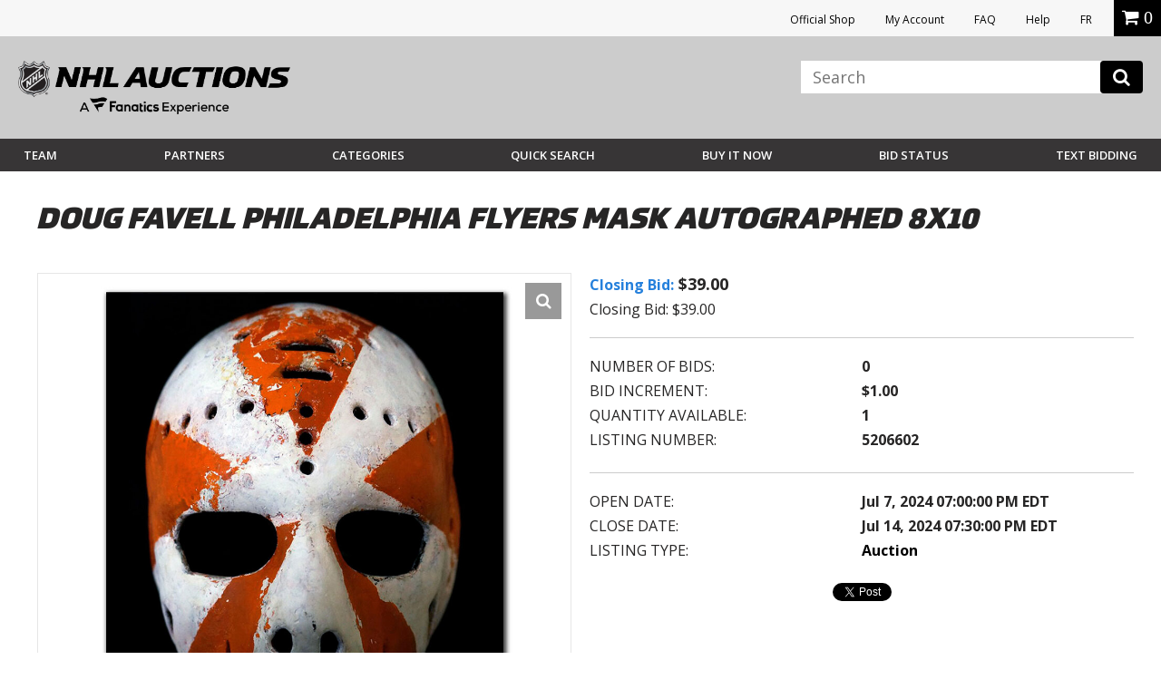

--- FILE ---
content_type: text/html; charset=utf-8
request_url: https://accounts.google.com/o/oauth2/postmessageRelay?parent=https%3A%2F%2Fauctions.nhl.com&jsh=m%3B%2F_%2Fscs%2Fabc-static%2F_%2Fjs%2Fk%3Dgapi.lb.en.W5qDlPExdtA.O%2Fd%3D1%2Frs%3DAHpOoo8JInlRP_yLzwScb00AozrrUS6gJg%2Fm%3D__features__
body_size: 165
content:
<!DOCTYPE html><html><head><title></title><meta http-equiv="content-type" content="text/html; charset=utf-8"><meta http-equiv="X-UA-Compatible" content="IE=edge"><meta name="viewport" content="width=device-width, initial-scale=1, minimum-scale=1, maximum-scale=1, user-scalable=0"><script src='https://ssl.gstatic.com/accounts/o/2580342461-postmessagerelay.js' nonce="H50ixXNLRXffjZowyyS3UQ"></script></head><body><script type="text/javascript" src="https://apis.google.com/js/rpc:shindig_random.js?onload=init" nonce="H50ixXNLRXffjZowyyS3UQ"></script></body></html>